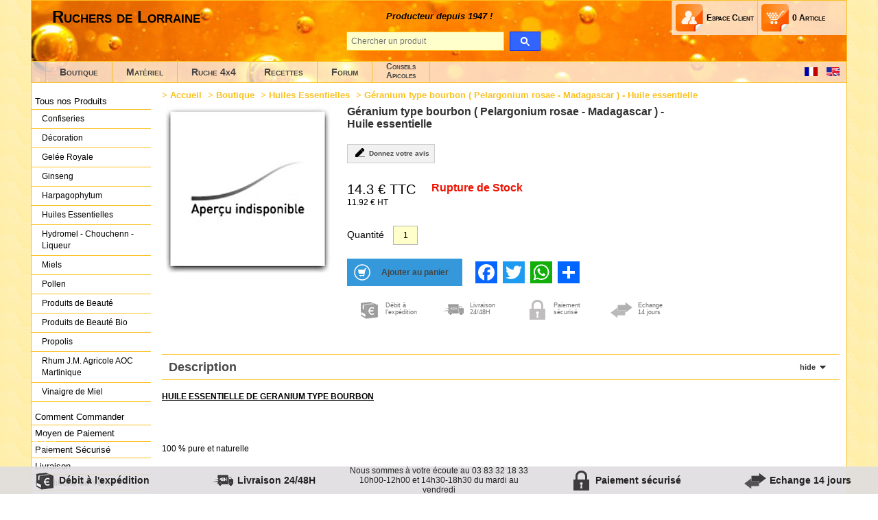

--- FILE ---
content_type: text/html; charset=UTF-8
request_url: https://www.ruchersdelorraine.com/fr/huiles-essentielles-23/geranium-type-bourbon-pelargonium-rosae-madagascar-huile-essentielle-276.html
body_size: 6590
content:
<!DOCTYPE html>
<html lang="fr">
<head>
	<title>Apiculteur Ruchers de Lorraine : Achat / Vente de miel, ruche, gelée royale, propolis & pollen</title>

	<meta http-equiv="Content-Type" content="text/html; charset=UTF-8">

	<meta name="description" content="L'apiculteur Ruchers de Lorraine propose à la vente en ligne du miel, des ruches, de la gelée royale, propolis et du pollen. Mais également du matériel apicole !">
	<meta name="keywords" content="MIEL,GELEE ROYALE,PROPOLIS,POLLEN,vente,achat,boutique,apiculteur,apicole,ruchers,lorraine,materiel,produit,abeille">
	<meta name="robots" content="index,follow">
	<meta name="author" content="Jeoffrey PARIS">

	<meta name="DC.title" content="Apiculteur Ruchers de Lorraine : Achat / Vente de miel, ruche, gelée royale, propolis & pollen">
	<meta name="DC.creator" content="Jeoffrey PARIS">
	<meta name="DC.subject" content="MIEL,GELEE ROYALE,PROPOLIS,POLLEN,vente,achat,boutique,apiculteur,apicole,ruchers,lorraine,materiel,produit,abeille">
	<meta name="DC.description" content="L'apiculteur Ruchers de Lorraine propose à la vente en ligne du miel, des ruches, de la gelée royale, propolis et du pollen. Mais également du matériel apicole !">

	<meta name="geo.region" content="FR-54">
	<meta name="geo.placename" content="Nancy">
	<meta name="geo.position" content="48.686661;6.190571">
	<meta name="ICBM" content="48.686661, 6.190571">

	<meta name="viewport" content="width=device-width, initial-scale=1.0, viewport-fit=cover, user-scalable=yes">
	
	<link rel="apple-touch-icon" sizes="180x180" href="/apple-touch-icon.png">
	<link rel="icon" type="image/png" sizes="32x32" href="/images/favicon-32x32.png">
	<link rel="icon" type="image/png" sizes="16x16" href="/images/favicon-16x16.png">
	<link rel="manifest" href="/site.webmanifest">


	<link rel="stylesheet" href="/inc/css/global.min.css" type="text/css">
	<link rel="stylesheet" href="/inc/css/back-to-top.css" type="text/css">

	<link rel="alternate" type="application/rss+xml" href="http://www.ruchersdelorraine.com/flux-rss.php" title="Nouveaut&eacute;s : Ruchers de Lorraine">
	
<link  rel="stylesheet" type="text/css" href="/inc/css/catalog.css" media="screen">
<link  rel="stylesheet" type="text/css" href="/inc/css/list.css" media="screen">
<link  rel="stylesheet" type="text/css" href="/inc/css/gallery.css" media="screen">
<link  rel="stylesheet" type="text/css" href="/inc/css/panier.css" media="screen">
<link  rel="stylesheet" type="text/css" href="/inc/css/colorbox/colorbox.css" media="screen">
	<script async src="/inc/js/footer.js"></script>
	<script defer src="/inc/js/header.js?v=1227"></script>
	<script defer src="/inc/js/back-to-top.js"></script>

	<script type="module" src="/inc/js/cookieconsent-config.js"></script>
	<link rel="stylesheet" href="https://cdn.jsdelivr.net/gh/orestbida/cookieconsent@3.0.1/dist/cookieconsent.css">
	<script>
	// Define dataLayer and the gtag function.
		window.dataLayer = window.dataLayer || [];
		function gtag(){dataLayer.push(arguments);}

		// Set default consent to 'denied' as a placeholder
		// Determine actual values based on your own requirements
		gtag('consent', 'default', {
		  'ad_storage': 'denied',
		  'ad_user_data': 'denied',
		  'ad_personalization': 'denied',
		  'analytics_storage': 'denied'
		});
	</script>
	<!-- Google tag (gtag.js) -->
	<script async src="https://www.googletagmanager.com/gtag/js?id=G-H17GH4VMFQ" type="text/plain" data-category="analytics" data-service="Google Analytics"></script>
	<script type="text/plain" data-category="analytics" data-service="Google Analytics">
	  window.dataLayer = window.dataLayer || [];
	  function gtag(){dataLayer.push(arguments);}
	  gtag('js', new Date());

	  gtag('config', 'G-H17GH4VMFQ');
	</script>
<script defer="defer" src="https://ajax.googleapis.com/ajax/libs/jquery/1.12.4/jquery.min.js"></script>
<script defer="defer" src="/inc/js/jquery.colorbox-min.js"></script>
<script defer="defer" src="/inc/js/gallery.js"></script>
<script defer="defer" src="/inc/js/modalBox.js"></script>
<script defer="defer" src="/inc/js/panier.js"></script>

</head>
<body>
<div id="global">
	<header id="header">
		<div id="header-fixed-zone">
		<a id="hamburger" class="" href="#menu" aria-label="Hamburger button"><span></span></a>
		<a href="http://www.ruchersdelorraine.com" class="h" title="Ruchers de Lorraine">Ruchers de Lorraine</a>
		<ul class="panier flex">
			<li class="search">
				<a href="#" rel="nofollow" title="search">
					<span class="mobileUI-hide">Search</span>
				</a>
			</li>
			<li class="account">
				<a href="https://www.ruchersdelorraine.com/fr/clients/" rel="nofollow" title="Espace Client">
					<span class="mobileUI-hide">Espace Client</span>
				</a>
			</li>
			<li class="cart" id="showPreview">
				<a href="https://www.ruchersdelorraine.com/fr/MyShop/panier.php" rel="nofollow" title="Votre panier">
					<span class="mobileUI-hide">0</span>
					<span class="mobileUI-hide">Article</span>
				</a>
			</li>
		</ul>
		<div id="main-search">
			<p class="mobileUI-hide center bold" style="margin: 5px 50px 15px 0px;font-size: 1.1em;"><i>Producteur depuis 1947 !</i></p>
			<form method="get" action="https://www.ruchersdelorraine.com/fr/MyShop/search.php">
				<input type="text" name="q" id="search" placeholder="Chercher un produit" title="Chercher un produit">
				<input type="submit" class="button blue loupe" aria-label="search" value=" ">
			</form>
		</div>
	</div>
        <ul class="navbar flex">
			<li><a href="https://www.ruchersdelorraine.com/fr/MyShop/" title="Boutique Miel">Boutique</a></li>
			<li><strong><a href="https://www.ruchersdelorraine.com/fr/materiel-apiculture.htm" title="Matériel apicole">Matériel</a></strong></li>
			<li><a href="https://www.ruchersdelorraine.com/fr/ruche4x4/description.php" title="Ruche 4x4">Ruche 4x4</a></li>
			<li class="mobileUI-hide"><strong><a href="https://www.ruchersdelorraine.com/fr/recettes/index.php" title="Recettes Miel">Recettes</a></strong></li>
			<li class="mobileUI-hide"><a href="http://forum.ruchersdelorraine.com" title="Forum apiculture &amp; miel">Forum</a></li>
			<li class="mobileUI-hide"><a href="https://www.ruchersdelorraine.com/fr/baba-apicole/" class="last lines-2"  title="Conseils Apicoles">Conseils<br>Apicoles</a></li>
			<li class="lg"><a href="/fr/huiles-essentielles-23/geranium-type-bourbon-pelargonium-rosae-madagascar-huile-essentielle-276.html"><img src="/images/drapeau-fr.png" alt="language Fr" width="19" height="13"></a> <a href="/en/huiles-essentielles-23/geranium-type-bourbon-pelargonium-rosae-madagascar-huile-essentielle-276.html"><img src="/images/drapeau-en.png" alt="language En" width="19" height="13"></a></li>
        </ul>

<div id="account-slider" style="display:none">
<form action="https://www.ruchersdelorraine.com/fr/clients/load.php" method="POST" name="auth" id="account-slider-auth">
	<p>
		<label for="slider-login">Adresse E-Mail ou Login</label>
		<input type="text" name="login" id="slider-login" class="required" required placeholder="xyz@example.com ou login">
	</p>
	<p>
		<label for="slider-password">Mot de Passe</label>
		<input type="password" name="password" id="slider-password" class="required" required placeholder="Mot de Passe">
	</p>
	<p>
		<input type="checkbox" value="1" id="slider-persist" name="persist">
		<label for="slider-persist" class="checkbox-label">Rester connecté</label>
</p>
<p class="center">
<input type="submit" value="S'identifier" class="button blue">
	</p>
</form>
</div>

<div id="previewPanier">
	<p class="barre-titre">Mon Panier</p>
	<ul>
	</ul>
<div class="subtotal">Sous Total <span class="price">0&nbsp;&euro;</span></div>
	<p class="actions center"><a href="https://www.ruchersdelorraine.com/fr/MyShop/panier.php" rel="nofollow" class="button">Voir mon panier</a></p>
</div>
    </header>
    <main id="main">
		<div id="gauche">
			<ul class="level1">
		<li><a href="#" rel="nofollow">Tous nos Produits</a></li>
		<li><ul class="level2">
				<li><a href="https://www.ruchersdelorraine.com/fr/confiseries-13/" title="Confiseries">Confiseries</a></li>
				<li><a href="https://www.ruchersdelorraine.com/fr/decoration-21/" title="Décoration">Décoration</a></li>
				<li><a href="https://www.ruchersdelorraine.com/fr/gelee-royale-2/" title="Gelée Royale">Gelée Royale</a></li>
				<li><a href="https://www.ruchersdelorraine.com/fr/ginseng-25/" title="Ginseng">Ginseng</a></li>
				<li><a href="https://www.ruchersdelorraine.com/fr/harpagophytum-85/" title="Harpagophytum">Harpagophytum</a></li>
				<li><a href="https://www.ruchersdelorraine.com/fr/huiles-essentielles-23/" title="Huiles Essentielles">Huiles Essentielles</a></li>
				<li><a href="https://www.ruchersdelorraine.com/fr/hydromel-chouchenn-liqueur-12/" title="Hydromel - Chouchenn - Liqueur">Hydromel - Chouchenn - Liqueur</a></li>
				<li><a href="https://www.ruchersdelorraine.com/fr/miels-1/" title="Miels">Miels</a></li>
				<li><a href="https://www.ruchersdelorraine.com/fr/pollen-3/" title="Pollen">Pollen</a></li>
				<li><a href="https://www.ruchersdelorraine.com/fr/produits-de-beaute-14/" title="Produits de Beauté">Produits de Beauté</a></li>
				<li><a href="https://www.ruchersdelorraine.com/fr/produits-de-beaute-bio-81/" title="Produits de Beauté Bio">Produits de Beauté Bio</a></li>
				<li><a href="https://www.ruchersdelorraine.com/fr/propolis-4/" title="Propolis">Propolis</a></li>
				<li><a href="https://www.ruchersdelorraine.com/fr/rhum-jm-agricole-aoc-martinique-24/" title="Rhum J.M. Agricole AOC Martinique">Rhum J.M. Agricole AOC Martinique</a></li>
				<li><a href="https://www.ruchersdelorraine.com/fr/vinaigre-de-miel-15/" title="Vinaigre de Miel">Vinaigre de Miel</a></li>
				</ul></li>
		<li><a href="https://www.ruchersdelorraine.com/fr/commander.php" rel="nofollow">Comment Commander</a></li>
		<li><a href="https://www.ruchersdelorraine.com/fr/moyenPaiement.php" rel="nofollow">Moyen de Paiement</a></li>
		<li><a href="https://www.ruchersdelorraine.com/fr/paiementsecu.php" rel="nofollow">Paiement Sécurisé</a></li>
		<li><a href="https://www.ruchersdelorraine.com/fr/livraison.php" rel="nofollow">Livraison</a></li>
		<li><a href="https://www.ruchersdelorraine.com/fr/cgv.php" rel="nofollow">Conditions de Vente</a></li>
			<li><a href="https://www.ruchersdelorraine.com/fr/plan-site.php">Plan du site</a></li>
	    </ul>

	<div  class="mobileUI-hide">
		<div class="grc-site-floating"></div>
	</div>		</div>
		<div id="centre">
					<div id="navbar" itemprop="breadcrumb">
				<ul>
	<li> > <a href="https://www.ruchersdelorraine.com/fr/">Accueil</a></li>
	<li> > <a href="https://www.ruchersdelorraine.com/fr/MyShop/" title="Boutique Miel">Boutique</a></li>
	<li> > <a href="https://www.ruchersdelorraine.com/fr/huiles-essentielles-23/" title="Huiles Essentielles">Huiles Essentielles</a></li>
	<li> > Géranium type bourbon ( Pelargonium rosae -  Madagascar ) - Huile essentielle</li>
</ul>
			</div>
				<div itemscope itemtype="http://schema.org/WebPage">
	<script type="text/plain" data-category="analytics" data-service="Google Analytics">
	gtag("event", "view_item", {
	  currency: "EUR",
	  value: 14.3,
	  items: [
		{
		  item_id: "276",
		  item_name: "Géranium type bourbon ( Pelargonium rosae -  Madagascar ) - Huile essentielle",
		  item_category: "Huiles Essentielles",
		  price: 14.3,
		  quantity: 1
		}
	  ]
	});
	</script>
	    <div id="produit">
		<div itemtype="http://schema.org/Product" itemscope>
			<meta itemprop="weight" content="10">
			<div class="flex mobile-flex-c">
	<div id="productpictures">
				<img src="/MyShop/images/nopicture.250.250.jpg">
			</div>
    <div id="producthead">
		<h1 itemprop="name">Géranium type bourbon ( Pelargonium rosae -  Madagascar ) - Huile essentielle</h1>
				
		<div id="productnote">
						<div class="inline">
				<a href="https://www.ruchersdelorraine.com/fr/huiles-essentielles-23/geranium-type-bourbon-pelargonium-rosae-madagascar-huile-essentielle-276/comment.html" style="line-height:21px;font-size:0.8em;padding:2px 7px;" class="button"><img src="/images/pencil-icon.png" class="button-img" alt="" width="21" height="21"> <span style="line-height:22px">Donnez votre avis</span></a>
			</div>
		</div>
		<div id="productprice" itemtype="http://schema.org/Offer" itemscope itemprop="offers">
			<link itemprop="url" href="https://www.ruchersdelorraine.com/fr/huiles-essentielles-23/geranium-type-bourbon-pelargonium-rosae-madagascar-huile-essentielle-276.html">
			<p class="inline" style="margin-right:20px">
				<span class="prix" itemprop="price">14.3</span><span class="prix"> &euro; TTC</span><meta itemprop="priceCurrency" content="EUR"><br>
			11.92 &euro; HT</p>
			<p class="inline" style="vertical-align:top; margin-right:20px;"><span style="font-weight:bold; font-size:1.3em; color:#ee1100">Rupture de Stock</span></p>
			<meta itemprop="availability" content="https://schema.org/OutOfStock">
						
					</div>
				<div id="productshipping">
						<form action="https://www.ruchersdelorraine.com/fr/MyShop/panier.php" method="post" onsubmit="addItem('276', document.getElementById('q').value, 'Géranium type bourbon ( Pelargonium rosae -  Madagascar ) - Huile essentielle'); return false;">
				<input type="hidden" name="ref" value="276">
				<p><span style="font-size:1.2em">Quantit&eacute;</span> <input type="text" name="q" id="q" value="1" size="2" class="center" style="padding:6px;margin:0 10px" aria-label="Quantit&eacute;"></p>
				<div class="flex">
					<input type="submit" value="Ajouter au panier" class="button" style="border:0px;padding-left:50px;background:url('/images/bg-cart-button.png') no-repeat scroll 10px 50% #3498db;">
			<!-- AddThis Button BEGIN -->
			<div class="a2a_kit a2a_kit_size_32 a2a_flex_style" data-a2a-url="https://www.ruchersdelorraine.com/fr/huiles-essentielles-23/geranium-type-bourbon-pelargonium-rosae-madagascar-huile-essentielle-276.html">
				<a class="a2a_button_facebook"></a>
				<a class="a2a_button_twitter"></a>
				<a class="a2a_button_whatsapp"></a>
				<a class="a2a_dd"></a>
			</div>
			<script async src="https://static.addtoany.com/menu/page.js"></script>
			<!-- AddThis Button END -->
				</div>
			</form>
					</div>
		<div class="flex">
			<div class="picto-wrapper w25">
				<span class="picto-img p-box"></span>
				<span class="p-subtitle">Débit à<br>l'expédition</span>
			</div>
			<div class="picto-wrapper w25">
				<span class="picto-img p-delivery"></span>
				<span class="p-subtitle">Livraison<br>24/48H</span>
			</div>
			<div class="picto-wrapper w25">
				<span class="picto-img p-secure"></span>
				<span class="p-subtitle">Paiement<br>sécurisé</span>
			</div>
			<div class="picto-wrapper w25">
				<span class="picto-img p-echange"></span>
				<span class="p-subtitle">Echange<br>14 jours</span>
			</div>
		</div>
		    </div>
	</div>
	<div id="productfiche">
		<p class="sectionTitre tab-click-area">Description<a href="#tab-1" class="tab-link">hide</a></p>
		<div id="tab-1" class="mobileUI-hide content">
		<p><u><strong>HUILE ESSENTIELLE DE GERANIUM TYPE BOURBON</strong></u></p><p>&nbsp;</p><p>100 % pure et naturelle</p><p>&nbsp;</p><p><u>Nom botanique </u>:&nbsp; Pelargonium rosae</p><p><u>Origine :</u> Madagascar</p><p><u>Partie utilis&eacute;e :</u> Feuilles</p><p><u>Pr&eacute;sentation :</u> 10 ml&nbsp; </p><p>&nbsp;</p><p>&nbsp;</p>		</div>
    </div>
			</div>
	    <div id="buyWith">
		<p class="sectionTitre tab-click-area">Vous aimerez aussi<a href="#tab-3" class="tab-link">hide</a></p>
		<div id="tab-3" class="mobileUI-hide">
			<div class="products-list-wrapper">
			<div class="products-list w25" style="width:246px">
				<div>
				<a href="https://www.ruchersdelorraine.com/fr/huiles-essentielles-23/menthe-poivree-mentha-piperita-inde-huile-essentielle-287.html" title="Menthe Poivrée ( Mentha Piperita - Inde ) - Huile essentielle">
					<img src="/MyShop/images/264.250.250.jpg" alt="Menthe Poivrée ( Mentha Piperita - Inde ) - Huile essentielle" width="150" height="150"></a>
				</div>
				<ul>
					<li><a href="https://www.ruchersdelorraine.com/fr/huiles-essentielles-23/menthe-poivree-mentha-piperita-inde-huile-essentielle-287.html" title="Menthe Poivrée ( Mentha Piperita - Inde ) - Huile essentielle">Menthe Poivrée ( Mentha Piperita - Inde ) - Huile essentielle</a></li>
					<li>6.90 &euro;</li>
										<li>
						<span>				<span class="star on"></span>
								<span class="star"></span>
								<span class="star"></span>
								<span class="star"></span>
								<span class="star"></span>
									</span>
											<span class="nombreAvis">- 1 avis</span>
					</li>
									</ul>
			</div>
			<div class="products-list w25" style="width:246px">
				<div>
				<a href="https://www.ruchersdelorraine.com/fr/huiles-essentielles-23/santal-santalum-austro-caledonicum-nouvelle-caledonie-5gr-huile-essentielle-329.html" title="Santal ( Santalum austro-caledonicum - Nouvelle Calédonie ) 5gr - Huile essentielle">
					<img src="/MyShop/images/307.250.250.jpg" alt="Santal ( Santalum austro-caledonicum - Nouvelle Calédonie ) 5gr - Huile essentielle" width="150" height="150"></a>
				</div>
				<ul>
					<li><a href="https://www.ruchersdelorraine.com/fr/huiles-essentielles-23/santal-santalum-austro-caledonicum-nouvelle-caledonie-5gr-huile-essentielle-329.html" title="Santal ( Santalum austro-caledonicum - Nouvelle Calédonie ) 5gr - Huile essentielle">Santal ( Santalum austro-caledonicum - Nouvelle Calédonie ) 5gr - Huile essentielle</a></li>
					<li>24.90 &euro;</li>
									</ul>
			</div>
			<div class="products-list w25" style="width:246px">
				<div>
				<a href="https://www.ruchersdelorraine.com/fr/huiles-essentielles-23/ylang-ylang-ii-canaga-odorata-comores-huile-essentielle-325.html" title="Ylang Ylang II ( Canaga odorata - Comores ) - Huile essentielle">
					<img src="/MyShop/images/302.250.250.jpg" alt="Ylang Ylang II ( Canaga odorata - Comores ) - Huile essentielle" width="150" height="150"></a>
				</div>
				<ul>
					<li><a href="https://www.ruchersdelorraine.com/fr/huiles-essentielles-23/ylang-ylang-ii-canaga-odorata-comores-huile-essentielle-325.html" title="Ylang Ylang II ( Canaga odorata - Comores ) - Huile essentielle">Ylang Ylang II ( Canaga odorata - Comores ) - Huile essentielle</a></li>
					<li>11.80 &euro;</li>
									</ul>
			</div>
			<div class="products-list w25" style="width:246px">
				<div>
				<a href="https://www.ruchersdelorraine.com/fr/huiles-essentielles-23/basilic-ocimum-basilicum-vietnam-huile-essentielle-253.html" title="Basilic ( Ocimum basilicum - Vietnam ) - Huile essentielle">
					<img src="/MyShop/images/1136.250.250.jpg" alt="Basilic ( Ocimum basilicum - Vietnam ) - Huile essentielle" width="150" height="150"></a>
				</div>
				<ul>
					<li><a href="https://www.ruchersdelorraine.com/fr/huiles-essentielles-23/basilic-ocimum-basilicum-vietnam-huile-essentielle-253.html" title="Basilic ( Ocimum basilicum - Vietnam ) - Huile essentielle">Basilic ( Ocimum basilicum - Vietnam ) - Huile essentielle</a></li>
					<li>7.20 &euro;</li>
									</ul>
			</div>
			</div>
		</div>
    </div>
	    </div>

<script>
document.addEventListener('DOMContentLoaded', function() {

	let items = document.querySelectorAll('.tab-link');
	items.forEach(function(item, i){
		if(document.getElementById(item.getAttribute("href").substring(1)).offsetParent !== null){	item.classList.add('active'); item.textContent = 'hide';  }
		else{ item.classList.remove('active');  item.textContent = 'show';  }
	});

	items = document.querySelectorAll('.tab-click-area');
	items.forEach(function(item, i){
		item.addEventListener('click', (e) => {
			e.preventDefault();
			link = item.querySelector('.tab-link');
			let s = document.getElementById(link.getAttribute("href").substring(1));
			if(window.getComputedStyle(s).display === "none"){
				s.style.display = "block";
				link.classList.add('active'); link.textContent = 'hide';
			}else{
				s.style.display = "none";
				link.classList.remove('active'); link.textContent = 'show';
			}
		});
	});

	$('a.cbxShowImg').colorbox();
});
</script>
</div>		</div>
	</main>
	<div class="mobileUI-hide" style="border-top: 1px solid #FAC120;padding: 0 7px">
		<div class="grc-site-iframe" data-type="horizontal"></div>
			</div>

	<footer>
		<div id="footerMenu" class="flex space-between" style="justify-content: space-between;">
    	<ul class="flex">
			<li class="first"><a href="https://www.ruchersdelorraine.com/fr/">Accueil</a></li>
			<li><a href="https://www.ruchersdelorraine.com/fr/historique.php">Qui sommes nous</a></li>
			<li><a href="https://www.ruchersdelorraine.com/fr/contact.php" rel="nofollow">Nous contacter</a></li>
			<li><a href="https://www.ruchersdelorraine.com/fr/partenaires.php">Nos Partenaires</a></li>
			<li><a href="https://www.ruchersdelorraine.com/fr/informationsLegales.php">Information l&eacute;gales</a></li>
			<li><a href="https://www.ruchersdelorraine.com/fr/cookies.php">Cookies</a></li>
        </ul>
		<div class="call-number bold">03 83 32 29 74</div>
	</div>

<div id="foot2">
<span class="bold">Paiement sécurisé :</span>
<img alt="Mastercard" src="/images/mastercard.png" width="47" height="32">
<img alt="Visa" src="/images/visa.png" width="47" height="32">
<img alt="Carte Bleue" src="/images/cb.png" width="47" height="32">
<!-- PayPal Logo --><a onclick="window.open('https://www.paypal.com/fr/cgi-bin/webscr?cmd=xpt/Marketing/popup/OLCWhatIsPayPal-outside','olcwhatispaypal','toolbar=no, location=no, directories=no, status=no, menubar=no, scrollbars=yes, resizable=yes, width=400, height=500');" href="#"><img alt="Logo PayPal standard" src="/images/PayPal/PP_logo_h_100x26.png" width="100" height="26"></a><!-- PayPal Logo -->
</div>

    <div id="foot" class="center">
		<a href="https://www.ruchersdelorraine.com/fr/" title="Apiculteur RUCHERS DE LORRAINE">Apiculteur RUCHERS DE LORRAINE</a>&nbsp;:&nbsp;<h3><a href="http://www.ruchersdelorraine.com/" title="Vente en ligne de Miel, Pollen, Gel&eacute;e Royale &amp; Propolis">Vente en ligne de Miel, Pollen, Gel&eacute;e Royale &amp; Propolis</a></h3>				<p class="p1"><strong><a href="http://www.ruchersdelorraine.com/fr/miels-1/" title="Miel" class="c">MIELS</a></strong>&nbsp;:&nbsp;<a href="http://www.ruchersdelorraine.com/fr/miels-1/miel-de-tilleul-de-lorraine-500grs-10.html" title="Miel de Tilleul">Miel de Tilleul</a>&nbsp;-&nbsp;<a href="http://www.ruchersdelorraine.com/fr/miels-1/miel-de-sapin-de-lorraine-500grs-11.html" title="Miel de Sapin">Miel de Sapin</a>&nbsp;-&nbsp;<a href="http://www.ruchersdelorraine.com/fr/miels-1/miel-toutes-fleurs-cremeux-de-lorraine-500-grs-13.html" title="Miel Toutes Fleurs">Miel Toutes Fleurs</a>&nbsp;-&nbsp;<a href="http://www.ruchersdelorraine.com/fr/miels-1/miel-de-romarin-de-l-herault-500grs-38.html" title="Miel de Romarin">Miel de Romarin</a>&nbsp;-&nbsp;<a href="http://www.ruchersdelorraine.com/fr/miels-1/miel-de-garrigue-des-pyrenees-500grs-39.html" title="Miel de Garrigue">Miel de Garrigue</a>&nbsp;-&nbsp;<a href="http://www.ruchersdelorraine.com/fr/miels-1/miel-acacia-de-lorraine-500grs-19.html" title="Miel d'Acacia">Miel d'Acacia</a>&nbsp;-&nbsp;<a href="http://www.ruchersdelorraine.com/fr/miels-1/miel-de-chataignier-ardeche-500grs-40.html" title="Miel de Chataignier">Miel de Chataignier</a>&nbsp;-&nbsp;<a href="http://www.ruchersdelorraine.com/fr/miels-1/miel-de-lavande-du-vaucluse-500gr-50.html" title="Miel de Lavande">Miel de Lavande</a></p>
		<p><strong><a href="http://www.ruchersdelorraine.com/fr/gelee-royale-2/" title="Gel&eacute;e Royale" class="cc">Gel&eacute;e Royale</a></strong>&nbsp;-&nbsp;<strong><a href="http://www.ruchersdelorraine.com/fr/pollen-3/" title="Pollen" class="cc">Pollen</a></strong>&nbsp;-&nbsp;<strong><a href="http://www.ruchersdelorraine.com/fr/propolis-4/" title="Propolis" class="cc">Propolis</a></strong>&nbsp;-&nbsp;<a href="http://www.ruchersdelorraine.com/fr/ginseng-25/" title="Ginseg" class="cc">Ginseng</a>&nbsp;-&nbsp;<a href="http://www.ruchersdelorraine.com/fr/hydromel-chouchenn-12/" title="Hydromel Chouchenn" class="cc">Hydromel Chouchenn</a>&nbsp;-&nbsp;<a href="http://www.ruchersdelorraine.com/fr/confiseries-13/" title="Confiseries" class="cc">Confiseries</a>&nbsp;-&nbsp;<a href="http://www.ruchersdelorraine.com/fr/propolis.php" title="La propolis en details" class="cc">La propolis en details</a>&nbsp;-&nbsp;<a href="http://www.ruchersdelorraine.com/fr/vinaigre-de-miel-15/" title="Vinaigre de miel" class="cc">Vinaigre de miel</a>&nbsp;-&nbsp;<a href="http://www.ruchersdelorraine.com/fr/vetements-protecteurs-44/" title="V&ecirc;tements Apiculteur" class="cc">V&ecirc;tements Apiculteur</a></p>
		<p><a href="http://www.ruchersdelorraine.com/fr/rhum-jm-agricole-aoc-martinique-24/" title="Rhum Agricole JM" class="cc">Rhum Agricole JM</a>&nbsp;-&nbsp;<a href="http://www.ruchersdelorraine.com/fr/produits-de-beaute-14/" title="Produits de Beaut&eacute;" class="cc">Produits de Beaut&eacute;</a>&nbsp;-&nbsp;<a href="http://www.ruchersdelorraine.com/fr/huiles-essentielles-23/" title="Huiles Essentielles" class="cc">Huiles Essentielles</a>&nbsp;-&nbsp;<a href="http://www.ruchersdelorraine.com/fr/decoration-21/" title="D&eacute;coration" class="cc">D&eacute;coration</a>&nbsp;-&nbsp;<a href="http://www.ruchersdelorraine.com/fr/ruche4x4/description.php" title="Ruches 4x4" class="cc">Ruches 4x4</a>&nbsp;-&nbsp;<a href="http://www.ruchersdelorraine.com/fr/attire-essaims-39/" title="Attire essaims" class="cc">Attire essaims</a>&nbsp;-&nbsp;<a href="http://www.ruchersdelorraine.com/fr/extracteurs-37/" title="Extracteur &agrave; Miel" class="cc">Extracteur &agrave; Miel</a>&nbsp;-&nbsp;<a href="http://www.ruchersdelorraine.com/fr/enfumoirs-40/" title="Enfumoirs" class="cc">Enfumoirs</a></p>
				<p class="copy">&copy; CGConcept 2000-2011 tout droits reservé<br><a href="http://www.aeronet-referencement.fr" target="_blank">Aeronet</a>&nbsp;<a href="http://www.aeronet-referencement.fr" target="_blank">r&eacute;f&eacute;rencement</a></p>
    </div>
<script id="grc-widgets" src="https://widgets.guaranteed-reviews.com/static/widgets.min.js" data-public-key="5e6dcb190bd3695d8ea8ebac36cc364b" data-lang="auto"></script>	</footer>
</div>

</body>
</html>

--- FILE ---
content_type: text/css
request_url: https://www.ruchersdelorraine.com/inc/css/global.min.css
body_size: 4716
content:
/* ------------------------------------ */
* {box-sizing: border-box;}
html,body {margin: 0;padding: 0;}
main{display:block;}
p:first-child,ul:first-child,ol:first-child,dl:first-child,blockquote:first-child,pre:first-child,h1:first-child,h2:first-child,h3:first-child,h4:first-child,h5:first-child,h6:first-child {
    margin-top: 0;
}
body,p,h1,h2,h3,h4,table,td,th,ul,ol,textarea,input,select {font-family: Verdana, "Lucida Grande", Tahoma, Helvetica, Sans-Serif;}
img {border: 0 none;}
body {font-size: 75%;background-image: url(/images/fond1.png);background-repeat: repeat;}
ul {margin: 0;padding: 0;}
/*form p {clear: left;margin: 0 0 7px 0;}*/
h2,.h2-like {font-size: 1.5em;font-weight: bold;color: #3e5aa5;margin: 0 0 0.5em 0;}
h3,.h3-like {margin-bottom: 0.8em;font-size: 1.3em;}
h4,.h4-like {margin-top: 0.8em;margin-bottom: 0.5em;font-size: 1.2em;}
.w10{width:10%;}.w20{width:20%;}.w25{width:25%;}.w30{width:30%;}.w33{width:33.3333%;}.w40{width:40%;}.w50{width:50%;}
.w60{width:60%;}.w66{width:66.6666%;}.w70{width: 70%;}.w75{width:75%;}.w80{width:80%;}.w90{width:90%;}.w100{width:100%;}
.bold{font-weight:bold;}
/*    Form   */
/*label {text-align: right;margin-top: 1px;margin-right: 2px;}*/
/*.fixedWidth label {display: inline-block;width:16em;}*/
input[type="text"],
input[type="password"],
input[type="email"],
input[type="date"],
textarea,
select {border: 1px solid #b6b6b6;padding: 6px;background-color: #ffc;font-size: 1em;}
.input-text:focus {background: #edf7fd none repeat scroll 0 0;}
select option {margin: 2px;}
input[type="text"]:focus,
input[type="password"]:focus,
input[type="email"]:focus,
input[type="date"]:focus,
textarea:focus,
select:focus {
    border-color: #66afe9;
    box-shadow: 0 1px 1px rgba(0, 0, 0, 0.075) inset, 0 0 8px rgba(102, 175, 233, 0.6);
    outline: 0 none;
}
.form-group {margin-bottom: 10px;}
/*.form-group:after {clear: both;}*/
.form-control{
	border: 1px solid #b6b6b6;
	/*padding: 6px;*/
	background-color: #ffc;
	font-size: 1em;
	/*width: 100%;*/
}
.form-control:focus {border-color: #66afe9;box-shadow: 0 1px 1px rgba(0, 0, 0, 0.075) inset, 0 0 8px rgba(102, 175, 233, 0.6);outline: 0 none;}
textarea.form-control {height: auto;}
.form-horizontal label {display: inline-block;text-align: right;margin: 0;padding: 0 10px;}
.form-horizontal .control-label {}
.form-inline .form-group {display: inline-block;margin-bottom: 0;vertical-align: middle;}
.form-inline .form-control {display: inline-block;width: auto;vertical-align: middle;}
label.radio-inline {width: auto;}
fieldset {padding: 0.5em;padding-top: 0;margin: 10px 0;border: 1px solid #999;}
legend {border: #fc0 1px solid;background-color: #ffc;padding: 2px 6px;margin: 1em 0;}
p.noinput {line-height: 1.8em;}
p.noinput label {margin: 0;}
p.erreur {color: #f00;text-align: center;}
div.erreur {
    background: url(/images/erreur.png) no-repeat top left #fbe6f2;
    border: 1px solid #d893a1;
    padding: 7px;
    padding-left: 35px;
    margin: 5px;
}
div.erreur li,
div.succes li {list-style: none outside none;}
div.succes {
    background: url(/images/ok.png) no-repeat top left #c8ffbf;
    border: 1px solid #5cdf45;
    padding: 7px;
    padding-left: 35px;
    margin: 5px;
}
/*div*/.flash {
    background-color: #eee;
    padding: 13px 10px 13px 42px;
    margin: 5px;
    margin-bottom: 20px;
    border: 1px solid #b6b6b6;
}
/*div*/.flash.error {
    background: url(/images/erreur.png) no-repeat 5px 5px #fbe6f2;
    border: 1px solid #d893a1;
}
/*div*/.flash.success {
    background: url(/images/ok.png) no-repeat 5px 5px #c8ffbf;
    border: 1px solid #5cdf45;
}
/*div*/.flash.info {
    background: url(/images/icon-info.png) no-repeat 5px 5px #bde5f8;
    border: 1px solid #00529b;
}
/*div*/.flash.warning {
    background: url(/images/icon-attention.png) no-repeat 5px 5px #feefb3;
    border: 1px solid #d99a36;
}
.button {
    display: inline-block;
    line-height: 16px;
    background-color: #f1f1f1;
    color: #444;
    font-weight: bold;
    font-size: 1em;
    padding: 5px 20px;
    text-decoration: none;
    border: 1px solid #ccc;
}
.button .button-img {margin-top: -3px;vertical-align: middle;}
.button.blue {background-color: #3264ff;color: #fff;border: 1px solid #0032f8;}
.button.yellow {background-color: #fc3;color: #444;border: 1px #000 solid;}
.button.small {padding: 1px;}
.button.loupe {background-image: url(/images/loupe.png);background-repeat: no-repeat;background-position: center center;}
span.star {background: url(/images/star.png) no-repeat 0 0;width: 14px;height: 14px;display: inline-block;}
span.star.on {background-position: 0 -16px;}

.col2-set .col-1,.col2-set .col-2 {width: 48.5%;}
.col2-set .col-1 {float: left;}
.col2-set .col-2 {float: right;}
.col2-set:after {
    clear: both;
    content: ".";
    display: block;
    font-size: 0;
    height: 0;
    line-height: 0;
    overflow: hidden;
}
.login-box h3 {border-bottom: 1px solid #fc0;margin: 0 0 1em;}
.login-box label {line-height: 1.5em;}
.login-box .haut {padding: 1em;min-height: 200px;}
.login-box .bas {text-align: right;padding: 1em;}
.clearfix:after {content: ".";display: block;height: 0;clear: both;visibility: hidden;}
.clearfix {display: inline-block;}
.picto-img {
    background: url(/images/pictos-reassurance.png) no-repeat;
    display: inline-block;
    width: 35px;
    height: 35px;
    margin: 2px 3px 2px 15px;
}
.p-secure {background-position: 0 0;}
.p-echange {    background-position: 0 -175px;}
.p-chrono {    background-position: 0 -210px;}
.p-calendar {    background-position: 0 -245px;}
.p-box {    background-position: 0 -280px;}
.p-delivery {    background-position: 0 -315px;}
.p-clickandcollect {    background-position: 0 -380px;}
.p-sansAttente {    background-position: 0 -470px;}
.bold .p-secure {    background-position: -35px 0;}
.bold .p-echange {    background-position: -35px -175px;}
.bold .p-chrono {    background-position: -35px -210px;}
.bold .p-calendar {    background-position: -35px -245px;}
.bold .p-box {    background-position: -35px -280px;}
.bold .p-delivery {    background-position: -35px -315px;}
.bold .p-clickandcollect {    background-position: -35px -380px;}
.bold .p-sansAttente {    background-position: -35px -470px;}

.inline{display:inline-block;}
.flex{display:flex;}
.wrap{flex-wrap:wrap}
.list-none{list-style-type:none}
.items-center{align-items: center;}
.justify-center{justify-content: center;}
.space-between{justify-content: space-between;}

#global {position: relative;margin: 0 auto;width: 960px;background-color: #fff;border: 1px solid #fac120;}
#main {display:flex;}
#centre {padding: 10px;flex-grow:1;}
#centre h2 {border-bottom: 2px solid #f7cc7b;font-variant: small-caps;letter-spacing: 2px;}
#centre p.t {
    border-bottom: 2px solid #f7cc7b;
    color: #3e5aa5;
    font-variant: small-caps;
    font-size: 20px;
    letter-spacing: 2px;
    font-weight: bold;
    margin-bottom: 0.7em;
}
h2.h {display: inline-block;margin: 1em 0;}
h2.h a.miel {text-decoration: none;color: #ffaf51;}
h2.h a.pollen {text-decoration: none;color: #ff8651;}
h2.h a.gelleeroyale {text-decoration: none;color: #ff516e;}
h2.h a.propolis {text-decoration: none;color: #ff73cc;}
h2.h a:hover {text-decoration: underline;}
/* ------------ Header ------- */
#header {position: relative;background-image: url(/images/fond4.jpg);height: 120px;}
#header ul {list-style-type: none;}
#header a.h {color: #000;text-decoration: none;font-weight: bold;font-size: 24px;font-variant: small-caps;display: block;padding: 10px 0 0 30px;}
#header h1 {position: relative;left: 30px;top: 10px;font-size: 14px;font-variant: small-caps;width: 310px;}
#header h1 a {text-decoration: none;color: #000;}
#header .panier .account a {
    background: url(/images/clients.png) no-repeat 5px 50%;
    padding-left: 50px;
}
#header .panier .cart a {
    background: url(/images/caddie.png) no-repeat 5px 50%;
    padding-left: 50px;
}
#header .panier .search {display: none;}
#header .panier .over {background-color: #fff;}
#header ul.panier {position: absolute;top: 0;right: 0;height: 50px;z-index: 11;background-color:rgba(255,255,255,0.7);}
#header ul.panier li {border-left: 1px solid #fac120;}
#header ul.panier li a {height: 50px;padding: 0 5px;color: #000;text-decoration: none;font-weight: bold;font-variant: small-caps;line-height: 50px;font-size: 1em;display: inline-block;}
#header ul.navbar {margin: 0;padding-left: 20px;position: absolute;bottom: 0;width: 100%;border-top: 1px solid #fac120;border-bottom: 1px solid #fac120;background-color:rgba(255,255,255,0.7);}
#header ul.navbar li {}
#header ul.navbar li:hover {background-color: #fff;}
#header ul.navbar li.lg {margin-right: 0;text-align: right;flex-grow:1;padding-right: 5px;padding-top: 8px;background-color: transparent; /* laisser pour le hover au dessus */}
#header ul.navbar li a.last {border-right: 1px solid #fac120;}
#header ul.navbar li a {display: block;height: 30px;color: #444;font-weight: bold;font-variant: small-caps;line-height: 30px;font-size: 1.2em;text-decoration: none;border-left: 1px solid #fac120;text-align: center;padding: 0 20px;}
#header ul.navbar li a.lines-2 {font-size: 1em;line-height: 13px;padding: 1px 20px;}
#header ul.navbar li.lg a {display: inline;/*height: 13px;width: 25px;*/border-left: 0 solid #fac120;margin: 0;line-height: 13px;padding: 0 5px;}
#main-search {
    position: absolute;
    left: 50%;
    top: 10px;
    width: 320px;
    margin-left: -135px;
}
#main-search input[type="text"] {
    display: inline-block;
    /*padding: 6px;*/
    height: auto;
    margin-right: 5px;
    border: 1px solid rgb(250, 193, 32);
    width: 230px;
}
#titre2 {
    text-align: center;
    margin: 5px 50px 15px 0;
    font-weight: bold;
    font-size: 1.1em;
}
.barre-titre {text-align: center;font-weight: bold;font-variant-caps: small-caps;font-size: 1.5em;color: blue;}
#previewPanier {display: none;position: absolute;right: 0;top: 50px;border: 1px #fc0 solid;background: #fff;padding: 10px;z-index:100;}
#previewPanier ul {margin: 10px;padding-bottom: 10px;border-bottom: 2px #000 solid;}
#previewPanier li {margin: 10px 0;}
#showPreview {min-width: 130px;}
#previewPanier .subtotal {font-weight: bold;text-align: center;}
#previewPanier .actions {}
#account-slider {position: absolute;right: 110px;top: 50px;border: 1px #fc0 solid;background: #fff;padding: 25px;box-shadow: 0 2px 5px 1px rgba(0, 0, 0, 0.7);z-index:100;}
#account-slider ul {margin: 10px 0;}
#account-slider ul li {padding: 4px 2px;}
#account-slider ul li a {color: #00f;text-decoration: none;}
#account-slider ul li:hover {background-color: #f6f6f6;}
/*#account-slider-auth input[type="text"],#account-slider-auth input[type="password"] {padding: 6px;} */
#account-slider-auth label {display: inline-block;margin: 0 0 5px 0;text-align: left;/*line-height: 1.5em;*/}
#slider-login {display: block;}
#slider-password {display: block;}
/*#slider-persist {float: left;margin: 3px;}*/
#navbar,
#centre div.navbarb{
    font-weight: bold;
    font-size: 13px;
    margin-bottom: 7px;
}
#navbar ul,
#centre div.navbarb ul{
    display: block;
    font-size: 1em;
    min-height: 1.2em;
    margin: 0;
    padding: 0;
}
#navbar ul li,
#centre div.navbarb ul li{
    color: #fac120;
    display: inline-block;
    list-style-type: none;
    margin-right: 5px;
}
#navbar ul li a,
#centre div.navbarb ul li a{
    color: #fac120;
    text-decoration: none;
}
#orderbar {margin: 15px 0;}
/*#orderbar ul {list-style: none;text-align: center;clear: left;margin: 0;padding: 0;}*/
#orderbar ul li {background-color: #fc0;background-image: url(/images/img-process-commande.png);width: 150px;height: 23px;line-height: 23px;display: inline-block;/*color: #444;*/}
#orderbar ul li a {text-decoration: none;color: #0032f8;}
#orderbar ul li a:hover {text-decoration: underline;}

#footerMenu {background-color: #fac120;padding:5px}
#footerMenu ul {list-style-type: none;padding: 5px 0;margin: 0;}
#footerMenu li {border-left: 1px #000 solid;padding: 3px 20px;}
#footerMenu li.first {border-left: 0;}
#footerMenu li a {text-decoration: none;color: #000;}
#footerMenu li a:hover {text-decoration: underline;}
#footerMenu .call-number {float: right;font-weight: bold;background: url(/images/contact-24.png) no-repeat 0 center;padding-left: 30px;height: 25px;padding-right: 10px;line-height: 25px;}

#foot {padding: 4px 0;font-size: 12px;line-height: 12px;}
#foot a {font-weight: bold;text-decoration: none;color:#000}
#foot h2,
#foot h3 {display: inline;font-size: 12px;line-height: 12px;padding: 0;margin: 0;}
#foot p {padding: 3px 0 0 0;margin: 0;color: #999;font-size: 10px;}
#foot p a {color: #ff8651;}
#foot p a:hover {text-decoration: underline;}
#foot p a.c {text-decoration: underline;color: #f90;}
#foot p a.cc {color: #f90;}
#foot p.p1 {border-top: 1px solid #fac120;margin-top: 5px;}
#foot p.copy {font-weight: normal;color: #000;}
#foot p.copy a {color: #999;font-weight: normal;}

#foot2{padding: 15px;text-align: center;background-color: #eee;border-bottom: 1px solid #FAC120;}
#foot2 img {vertical-align: middle;margin-right: 10px;}

#fixed-footer {height: 40px;position: fixed;bottom: 0;background-color: rgba(223, 221, 223, 0.9);width: 100%;color: #222;}
#fixed-footer .picto-wrapper {}
#fixed-footer .p-subtitle {font-size: 14px;margin: auto 0;}
#droite {width: 167px;padding-left: 5px;flex-shrink:0;}
#droite div.sideBox,
#droite p.contact {width: 163px;margin: 15px 0;padding: 5px;text-align: center;border: 1px solid #ddd;color: #444;margin-right: 0;font-size: 1em;line-height: 1.3em;}
#droite a.facebook {background-image: url(/images/social-facebook-50x50.png);background-repeat: no-repeat;display: block;text-decoration: none;padding: 7px 0pt 7px 54px;line-height: 18px;font-weight: bold;font-style: italic;color: rgb(62, 137, 217);}
#gauche.width200 {width: 200px;}
#gauche {width: 180px;flex-shrink:0;}
#gauche ul {list-style-type: none;padding: 0;}
#gauche ul.level1 {margin-top: 15px;margin-bottom: 10px;margin-left: 0;font-size: 1.1em;padding-right: 6px;}
#gauche ul.level1 a {display: block;text-decoration: none;border-bottom: 1px solid #fac120;border-top: 0 solid #fac120;padding: 2px 0 2px 5px;color: #000;line-height: 1.5em;}
#gauche ul.level2 {margin-bottom: 10px;font-size: 0.9em;}
#gauche ul.level2 li {margin: 0;}
#gauche ul.level2 a {padding: 5px 10px 5px 15px;font-weight: normal;}
#gauche ul.level2 li:hover {background-color: #ff9;}
.sidelink {margin: 0 10px 0 5px;}
.sidelink li {border-bottom: 1px dotted #666;padding: 4px 0;}
.sidelink a {text-decoration: none;color: #000;color: #666;display: block;line-height: 1.6em;}
.sidelink a:hover {text-decoration: underline;}
.read-more {color: #00f;font-style: italic;}
#buyWith {margin: 1em 0;clear: both;}
#buyWith a {color: #00f;text-decoration: none;}
#buyWith a:hover {text-decoration: underline;}

.content h3,
.content p.tt {
    font-weight: bold;
    font-size: 1.5em;
    margin: 1em 0 0.8em 20px;
    color: #444;
    overflow: hidden;
}
.content h4,
.content p.tt2 {
    font-weight: bold;
    font-size: 1.2em;
    margin: 1em 0 0.8em 40px;
    color: #555;
    overflow: hidden;
}
.content .left {float: left;margin: 10px;}
.content .right {float: right;margin: 10px;}
.content ol{margin-bottom: 1.6em;margin-left: 2.5em;}
.content ol li{line-height: 1.7em;margin-bottom: 0.4em;}
.content ul{margin-bottom: 1.6em;margin-left: 2.5em;list-style: square;}
.content ul li{line-height: 1.7em;margin-bottom: 0.4em;}
.content p{line-height: 1.6em;margin: 0 0 1.6em 0;text-align: justify;}
.content p.center{text-align: center;}
.content thead td{font-weight: bold;text-align: center;}
.content table{margin-bottom: 1.5em;border: 1px solid #000;}
.content td{padding: 0 5px;line-height: 1.6em;}

#toc {border: 1px solid #FAC120;margin:1em;margin-right:0;float:right;background:#FFFFFF;}
#toc h3 {text-align:center;font-size:1em;margin:3px;}
#toc ul {margin:0;list-style-type:none;padding:5px;}
#toc ul li{padding:2px;}
#toc a {color:#0000FF; text-decoration:none;}
#toc a:hover {text-decoration:underline;}

/*div*/.adresse {width: 21em;border: 1px solid #fac120;margin: 1em;padding: 10px;}
/*div*/.adresse h3 {font-size: 1em;margin-top: -5px;border-bottom: 1px solid #fac120;padding-bottom: 5px;text-align: center;}
.adresse a {color: #00f;text-decoration: none;}
.adresse-tools {margin: 10px 0 0;}
.stepbox .adresse {
    margin-left: 25px;
    margin-bottom: 10px;
    margin-top: 0;
    margin-right: 0;
}
p.cat {
    border-bottom: 1px dashed #fac120;
    color: #3e5aa5;
    font-weight: bold;
    font-size: 16px;
    margin-bottom: 0.5em;
    padding: 2px;
}
p.cat:first-letter {
    color: #f60;
}
#td_liens {color: #000;font-family: Verdana, Arial, Helvetica, sans-serif;font-size: 8pt;}
#td_liens a {text-decoration: none;color: #000;}
#td_liens a:hover {text-decoration: underline;color: #000;}
.blockCenter {margin: auto;}
.clear {clear: both;}
.center {text-align: center;}
/* large screens desktop */
@media only screen and (min-width: 1200px) {
	#global {width:1190px;}
}

@media only screen and (max-width: 640px) {
	.mobile-flex-c{flex-direction:column;}
	.mobileUI-hide {display: none;}
    body {background: #fff;}
    #global {width: 100%;border: 0;}
    #centre{width: 73%;padding: 5px;}
    #centre.centreFull {width: 73%;}
    #droite {display: none;}
    #gauche {z-index: 25;display: none;position: fixed;background: #fff;overflow: hidden;transition:width 1s ease-in-out;width:0px}
    #gauche.mmenu-on {
        /*position: fixed;*/
        top: 62px;
        left: 0;
        bottom: 0;
        width: 70%;
        /*background: #fff;*/
        z-index: 25;
        /*overflow: hidden;*/
		/*transition:width 1s ease-in-out;*/
    }
    #gauche.mmenu-on ul.level1 {
        position: absolute;
        top: 0;
        bottom: 0;
        width: 100%;
        overflow: scroll;
        overflow-x: hidden;
        overflow-y: auto;
    }
    #main {background: none;}
    #header {background: #f1c40f;}
    #header a.h {margin: 0 0 0 65px;padding: 5px 0;font-size: 18px;}
    #header h1 {display: none;}
    #header ul.panier {background: none;top: 5px;}
    #header ul.panier li {border: none;}
    #header ul.navbar {
        position: inherit;
        bottom: auto;
        height: auto;
		flex-wrap:wrap;
		padding:0;
    }
    #header ul.navbar li {margin: 0;}
    #header ul.navbar li a {font-size: 1.2em;padding: 0 10px;}
    #header {height: auto;}
    #footerMenu ul {flex-direction:column;}
    #footerMenu li {border: 0;padding: 5px 20px;}
    #main-search {
        position: static;
        margin: auto;
        margin-top: 25px;
        width: 290px;
        display: none;
    }
    #showPreview {min-width: 1px;}
    #fixed-footer {display: none;}
    #header .panier .account a {
        background: url(/images/material/ic_supervisor_account_white_36dp.png) no-repeat 50% 50%;
        padding: 0;
        min-width: 48px;
    }
    #header .panier .cart a {
        background: url(/images/material/ic_shopping_cart_white_36dp.png) no-repeat 50% 50%;
        padding: 0;
        min-width: 48px;
    }
    #header .panier .search {display: block;}
    #header .panier .search a {
        background: url(/images/material/ic_search_white_36dp.png) no-repeat 50% 50%;
        padding: 0;
        min-width: 48px;
    }
    #header .panier .over {background-color: transparent;}
    #account-slider {right: 0;}
    #header-fixed-zone {padding-top: 15px;padding-bottom:10px;}
	#header.header-sticky{margin-top:62px;}
    #header.header-sticky #header-fixed-zone {
        position: fixed;
        width: 100%;
        background-color: #f1c40f;
        z-index: 20;
		top:0px
    }
	#header ul.navbar li.lg {padding-right: 0px;}
}
/*	LAYOUT   */
#hamburger{box-sizing:border-box;display:block;width:70px;height:45px;position:absolute;top:10px;left:0;z-index:4;}
#hamburger:before,
#hamburger:after,
#hamburger span{background:#fff;content: '';display:block;width:30px;height:5px;position:absolute;left:20px;}
#hamburger:before{top:10px;}
#hamburger span{top:20px;}
#hamburger:after{top:30px;}

/* large screens */
@media only screen and (min-width: 640px) {
	#hamburger{display: none;}
}

--- FILE ---
content_type: text/css
request_url: https://www.ruchersdelorraine.com/inc/css/back-to-top.css
body_size: 104
content:
.back-to-top{position:fixed;bottom:5em;right:1em;text-decoration:none;color:#000;font-size:12px;display:none;background:url(/images/topLink.png) no-repeat center center #bdc3c7;width:60px;height:60px;border-radius:5px;text-indent:100%;white-space:nowrap;overflow:hidden}.back-to-top:hover{background-color:rgb(135 135 135 / .5)}
.back-to-top2{position:fixed;bottom:5em;right:1em;text-decoration:none;color:#000;font-size:12px;display:none;background:url(/images/topLink.png) no-repeat center center #bdc3c7;width:60px;height:60px;border-radius:5px;text-indent:120%;white-space:nowrap;overflow:hidden;border:0;}.back-to-top:hover{background-color:rgb(135 135 135 / .5);}

--- FILE ---
content_type: text/css
request_url: https://www.ruchersdelorraine.com/inc/css/catalog.css
body_size: 389
content:
#produit{}
#producthead {width: 500px;margin-bottom: 1em;padding-left: 10px;}
#producthead > div {margin: 15px 0;}
#productshipping p {margin-bottom: 20px;}
#productnote p {margin-bottom: 5px;}
#productpictures {width: 250px;margin-right: 10px;}
#produit .prix {font-size: 1.7em;}
#produit .tab-link {
    float: right;
    font-size: 0.6em;
    margin-right: 20px;
    text-decoration: none;
    color: #333;
    padding-right: 15px;
    background: url(/images/sub-arrow.png) no-repeat right center;
}
#produit h1 {margin-bottom: 20px;font-size: 1.3em;color: #333;}
#produit h4 {background-color: #fac120;padding: 0.3em;padding-left: 0.5em;font-size: 1em;}
#produit p.sectionTitre {
    font-weight: bold;
    padding-left: 10px;
    line-height: 2em;
    margin: 15px 0;
    font-size: 1.5em;
    border-top: 1px solid #fac120;
    border-bottom: 1px solid #fac120;
    color: #494949;
}

#produit .picto-wrapper{}
#produit .p-subtitle {font-size:9px;color:#696969;margin: 8px 0 0;display:inline-block;text-align:left;vertical-align:top;}
.comment {background-color:#ecf0f1;margin: 20px 10px;padding: 10px;}
.comment div {}
.comment p {line-height: 1.6em;margin: 0.5em;text-align:justify;}
.commentMark {float:right;margin-top: 0.5em;}
.commentMark img {border: 0 none;}

.a2a_kit{margin-left:15px;}

@media only screen and (max-width: 640px) {
    #producthead {width: auto;padding-left:0px}
    #productpictures {float: none;margin: auto;}
	.a2a_kit{margin-left:0px;}
}

--- FILE ---
content_type: text/css
request_url: https://www.ruchersdelorraine.com/inc/css/list.css
body_size: 650
content:
/* liste des produits */
#categorie-entete {}
#categorie-entete h1{font-size:4em;margin:0 0 20px;color:#ff7800}
#categorie-entete h2{border:none;font-size:1.2em;color:#444444;margin-bottom:20px;text-align:justify}

.products-list-wrapper{display:flex; margin:20px auto;flex-wrap:wrap;}
.products-list {padding:8px;/*width:246px*/;border: 1px solid #FFF;text-align:center}
.products-list:hover{border: 1px solid #DDDDDD;}
.products-list.empty:hover{border: 1px solid transparent;}
.products-list img {}
.products-list ul {list-style:none;}
.products-list ul li a {text-decoration:none;}
.products-list a.button:hover {color:#0000FF;}
.products-list .button.inactive {opacity:0.7}
.products-list ul {margin:8px 0;}	
.products-list ul li {line-height:1.7em;margin-bottom:0.5em;}
.products-list .catalogue-titre {color:#333;display:block;min-height:3.4em}
.products-list .catalogue-titre:hover {color:#111}
@media only screen and (max-width: 1200px) {
	#buyWith .products-list:last-child {display: none;}
}
.top-products {text-align:left;}
.top-products-img{border: 1px solid #FFCC00;margin-right:10px;}
.blue{color:#0000FF}
.wrap{flex-wrap:wrap}

.listMateriel {margin:1em 2em 2px;}
.listMateriel ul{margin-left:15px;}
.listMateriel ul li{margin-bottom:2px;}
.listMateriel ul li a {text-decoration:none;line-height:1.5em}
.listMateriel ul li a:hover {text-decoration:underline;}

.legende ul li {background-position: 0 4px;background-repeat: no-repeat;line-height: 18px;list-style: none outside none;padding: 0 0 0 40px;}
.legendes {border-top: 1px solid #DEDEDE;margin: 30px 0 0;overflow: auto;padding: 10px 0 0;}
.txtPromo {color:#FF0000;}

.pagin li {background-color: #F2F2F2;border: 1px solid #E4E4E4;border-radius: 3px 3px 3px 3px;height: 23px;margin: 0 0 0 3px;list-style: none outside none;}
.pagin li.active {background-color: #999999;}
.pagin li.prevnext {min-width: 34px;}
.pagin li a {display: block;line-height: 23px;text-align: center;padding:0px 7px;color: #000000;text-decoration: none;}
.pagin li.active a {color: #FFFFFF;}
.pagin {overflow:hidden;}

@media only screen and (max-width: 640px) {
	/*#gauche{display:none}*/
	#centre, #centre.centreFull{width:98%}
	.products-list{}
	.products-list-wrapper{justify-content: center;}
	.top-products{flex-direction: column;}
}

--- FILE ---
content_type: text/css
request_url: https://www.ruchersdelorraine.com/inc/css/gallery.css
body_size: 134
content:
	#thumbs,#viewer img {vertical-align:middle; border:none;}
	#thumbs {overflow:auto; list-style:none; margin:10px 0; padding:0; width:250px; height:100px}
	#thumbs li {float:left; height:65px}
	#thumbs a {display:block; padding:3px; outline:none;}
	#thumbs a:hover, #thumbs a:focus {background:#ffffff;}
	#thumbs a.active {background:#cccccc;}
	#viewer {position:relative; width:250px; height:250px; float:left; text-align:center}
	#viewer img[src*="loader"] {position:absolute; left:50%; top:50%; margin:-15px 0 0 -15px;}


--- FILE ---
content_type: text/javascript
request_url: https://www.ruchersdelorraine.com/inc/js/gallery.js
body_size: 541
content:
//jQuery(function($){
document.addEventListener('DOMContentLoaded', function() {
	var settings = {
		thumbListId: "thumbs",
		imgViewerId: "viewer",
		activeClass: "active",
		activeTitle: "Photo en cours de visualisation",
		loaderTitle: "Chargement en cours",
		loaderImage: "/images/ajax-loader.gif"
	};
  
	var thumbLinks = $("#"+settings.thumbListId).find("a"),
		firstThumbLink = thumbLinks.eq(0),
		highlight = function(elt){
			thumbLinks.removeClass(settings.activeClass).removeAttr("title");
			elt.addClass(settings.activeClass).attr("title",settings.activeTitle);
		},
		loader = $(document.createElement("img")).attr({
			alt: settings.loaderTitle,
			title: settings.loaderTitle,
			src: settings.loaderImage
		});

	highlight(firstThumbLink);
    
    // attention : definir la class cbxShowImg crée un lien avec colorbox
//	$("#"+settings.imgViewerId).append(
//		$(document.createElement("a")).attr({
//			class: "cbxShowImg",
//			href: firstThumbLink.children("img").attr("rel")
//		}).append(
//			$(document.createElement("img")).attr({
//				alt: "",
//				src: firstThumbLink.attr("href")
//			})
//		)
//	);

	var imgViewer = $("#"+settings.imgViewerId),
		//bigPic = imgViewer.children("img"),
		bigLink = imgViewer.children("a"),
		bigPic = bigLink.children("img");
	
	//bigPic.wrap('<a href="' + firstThumbLink.children("img").attr("rel") + '" class="cbxShowImg"></a>');

	thumbLinks
	.click(function(e){
		e.preventDefault();
		var $this = $(this),
			target = $this.attr("href"),
			targetLink = $this.children("img").attr("rel");
		if (bigPic.attr("src") == target) return;
		highlight($this);
		//imgViewer.html(loader);
		bigLink.html(loader);
		bigLink.attr("href",targetLink);
		bigPic
			.load(function(){
				//imgViewer.html($(this).fadeIn(250)).children("img");
				bigLink.html($(this).fadeIn(250)).children("img");
				//.wrap('<a href="' + $this.children("img").attr("rel") + '" class="cbxShowImg"></a>');
			})
			.attr("src",target);
	});
});


--- FILE ---
content_type: text/javascript
request_url: https://www.ruchersdelorraine.com/inc/js/back-to-top.js
body_size: 203
content:
// back to top
document.addEventListener('DOMContentLoaded', function () {
	
	const offset = 180;
	const button = document.createElement('button');
	
	// Configuration du bouton
	button.classList.add('back-to-top2');
	button.style.display = 'none';
	button.textContent = 'Back to Top';
	document.body.appendChild(button);
	
	// Gestion du clic
	button.addEventListener('click', function(e) {
		window.scrollTo({ top: 0, behavior: 'smooth' });
	});

  // Gestion du scroll
  window.addEventListener('scroll', function() {
    const scrollPosition = document.documentElement.scrollTop || window.pageYOffset;
    button.style.display = scrollPosition > offset ? 'block' : 'none';
  });
});

--- FILE ---
content_type: text/javascript
request_url: https://www.ruchersdelorraine.com/inc/js/modalBox.js
body_size: 359
content:
	function css(e, styles) {
		for (const property in styles)
			e.style[property] = styles[property];
	}
	///////////
	// panier

	// ajouter parametre pour fermer sur click ou non
	function openOverlay(){
		removeOverlay(); // pkoi remove si existe ?
		let overlay = document.createElement("div");
		css(overlay, {'background-color' : '#000','background-color' : 'rgba(0,0,0,0.4)','width' : '100%','height' : '100%','left' : '0','top' : '0','position' : 'fixed','zIndex' : '1999'});
		overlay.id = "modalOverlay";
		document.body.appendChild(overlay);
		return overlay;
	}

	function removeOverlay(){
		if(document.getElementById("modalOverlay")){document.getElementById("modalOverlay").remove();}
	}

	function openModal(content){
		let overlay = openOverlay();
		let modalBox = document.createElement("div");
		modalBox.id = "modalBox";
		css(modalBox, {'border' : '2px solid #333333','background-color' : '#FFF','zIndex' : '2000','width':'60%','transform':'translate(-50%, -50%)','position':'absolute','top':'50%','left':'50%'});
		// margin auto 20%
		modalBox.innerHTML = content;
		//document.body.appendChild(modalBox);
		overlay.appendChild(modalBox);
		return modalBox;
	}

	function closeModal(o){
			o.remove();
	}

--- FILE ---
content_type: text/javascript
request_url: https://www.ruchersdelorraine.com/inc/js/panier.js
body_size: 725
content:
	function addItem(productId, qte, name){
		// todo : possible à simplifier ?


		var HTML=''
		+'<div style="padding:25px">'
		+'<div style="color:#333333;margin-bottom:15px">';
		if(name)
		{HTML+='<div style="font-size:14px; font-weight:bold;">'+name+'</div>'
		+'<div>Cet article a bien &eacute;t&eacute; ajout&eacute; &agrave; votre panier.</div>'
		+'<div>Quantité ajoutée : <span style="color:#B71800">'+qte+'</span></div>';}
		HTML+='</div>'
		+'<p class="center">'
		+'<a href="#" onclick="removeOverlay(); return false;" class="button">Rester sur la page</a> '
		+'<a href="/MyShop/panier.php" onclick="" class="button yellow" style="margin-left:10px">Voir le panier</a>'
		+'</p>'
		+'</div>';	

		fetch('/MyShop/ajax.php?action=addItem&qte='+qte+'&ref='+productId)
		.then(response => response.json())
		.then(data => {
			let o = openModal(HTML);
			o.addEventListener('click', (e) => {
				removeOverlay();
			});
			o.id = "addItemAlert";
			o.style.width="370px";
			//o.style.height = "118px"; // taille classique pour un nom d article sur une ligne
			//PanierMsgHold.style.height = 'auto';

			gtag("event", "add_to_cart", {
				currency: "EUR",
				value: (data.prix * data.q),
				items: [
					{
						item_id: data.id,
						item_name: data.nom,
						price: data.prix,
						quantity: data.q
					}
				]
			});

			updateCart();
		})
		.catch(error => {
			// Handle error
			//PanierMsgHold.innerHTML = 'error';
			let o = openModal('error');
		});
	}

	function updateCart() {
		fetch('/MyShop/ajax.php?action=getCartJSON')
		.then(response => response.json())
		.then(data => {
			document.querySelector("#showPreview span").innerHTML = data.nbItems;

			var output = '';
			data.items.forEach(function (item) {
				output += '<li>' + item.q + ' x ' + item.nom + '</li>';
			});
			document.querySelector("#previewPanier ul").innerHTML = output;
			document.querySelector('#previewPanier .subtotal .price').innerHTML = data.ssTotal+'&nbsp;&euro;';
		})
		.catch(error => {
			// Handle error
			console.log(error);
		  });
	}

--- FILE ---
content_type: text/javascript
request_url: https://www.ruchersdelorraine.com/inc/js/header.js?v=1227
body_size: 606
content:
function $(id) { return document.getElementById(id); }
function $q(sel) { return document.querySelector(sel); }

document.addEventListener('DOMContentLoaded', function() {
    // Header sticky
	const header = $("header");
    window.addEventListener("scroll", function() {
        const scrollTop = document.documentElement.scrollTop || document.body.scrollTop;
        if (header) header.classList.toggle('header-sticky', scrollTop >= 30);
    });

    // Menu mobile
    const hamburger = $("hamburger");
    const menu = $("gauche");
    const content = $("centre");
	
	if (hamburger && menu && content) {
		// Solution pour iOS : utiliser touchstart + click
		const handleMenuToggle = (e) => {
			e.preventDefault();
			menu.classList.toggle('mmenu-on');
			menu.style.display = menu.classList.contains('mmenu-on') ? "block" : "none";
		};

		hamburger.addEventListener('touchstart', handleMenuToggle, { passive: false });
		hamburger.addEventListener('click', handleMenuToggle);

		// Fermeture du menu
		content.addEventListener('touchend', closeMenu);
		content.addEventListener('click', closeMenu);

		function closeMenu(e) {
			if(menu.classList.contains('mmenu-on')) {
				menu.classList.remove('mmenu-on');
				setTimeout(() => { menu.style.display = "none"; }, 300); // Correspond à la durée de la transition CSS
			}
		}
	}
	
	const trigger = $("showPreview");
    const target = $("previewPanier");
	trigger.addEventListener('mouseover', function() {
		if(target && target.getElementsByTagName("li").length > 0){
			target.style.display = "block";
			//todo : animation ?
		}
	});
	target.addEventListener('mouseover', () => target.style.display = "block");
	target.addEventListener('mouseleave', () => target.style.display = "none");
	trigger.addEventListener('mouseleave', () => target.style.display = "none");

	const trigger2 = $q("#header .account");
    const target2 = $("account-slider");
	target2.addEventListener('mouseover', () => target2.style.display = "block");
	trigger2.addEventListener('mouseover', () => target2.style.display = "block");
	trigger2.addEventListener('mouseleave', () =>	target2.style.display = "none");
	target2.addEventListener('mouseleave', () => target2.style.display = "none");

	const searchBtn = $q("#header .search");
	const searchBox = $("main-search");
	if (searchBtn && searchBox) {
		searchBtn.addEventListener('click', () => {
			searchBox.style.display = (searchBox.style.display === "none" || !searchBox.style.display) ? "block" : "none";
		});
	}
});
